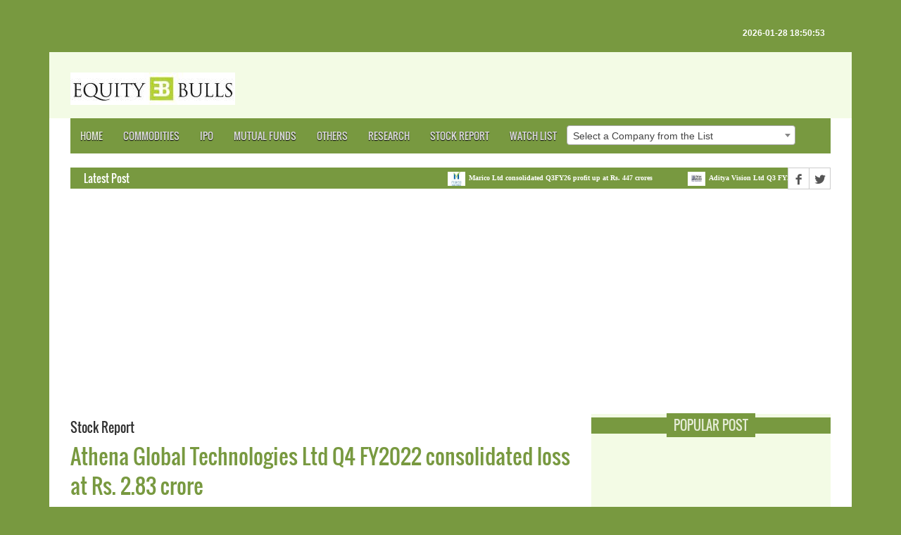

--- FILE ---
content_type: text/html; charset=utf-8
request_url: https://www.google.com/recaptcha/api2/aframe
body_size: 269
content:
<!DOCTYPE HTML><html><head><meta http-equiv="content-type" content="text/html; charset=UTF-8"></head><body><script nonce="G5_jzWh_FWsA3BnbCKgRfQ">/** Anti-fraud and anti-abuse applications only. See google.com/recaptcha */ try{var clients={'sodar':'https://pagead2.googlesyndication.com/pagead/sodar?'};window.addEventListener("message",function(a){try{if(a.source===window.parent){var b=JSON.parse(a.data);var c=clients[b['id']];if(c){var d=document.createElement('img');d.src=c+b['params']+'&rc='+(localStorage.getItem("rc::a")?sessionStorage.getItem("rc::b"):"");window.document.body.appendChild(d);sessionStorage.setItem("rc::e",parseInt(sessionStorage.getItem("rc::e")||0)+1);localStorage.setItem("rc::h",'1769606457776');}}}catch(b){}});window.parent.postMessage("_grecaptcha_ready", "*");}catch(b){}</script></body></html>